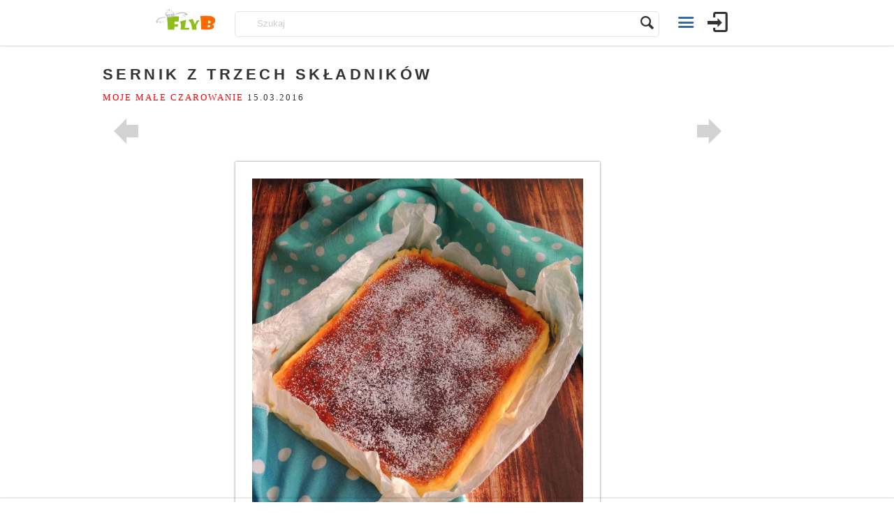

--- FILE ---
content_type: text/html; charset=UTF-8
request_url: https://kulinarnyswiat.pl/2016/03/15/sernik-z-trzech-skladnikow/
body_size: 17242
content:

<!doctype html>
<html lang="pl-PL" prefix="og: http://ogp.me/ns# fb: http://ogp.me/ns/fb#">
<head>
<meta name="robots" content="index follow" /> 
<meta charset="UTF-8">
<title>Sernik z trzech składników |  Kulinarny Świat</title>

<meta name="test-viewport" content="width=device-width, initial-scale=1, maximum-scale=1.0, user-scalable=no">
<meta name="viewport" content="width=device-width, initial-scale=1">

<!-- <script async src="/wp-includes/js/jquery/jquery.js?ver=1.12.4"></script> -->



<link rel="icon" type="image/png" href="https://kulinaria.flyb.pl/wp-content/uploads/2017/01/fav.png">
<script>
(function(){/*

 Copyright The Closure Library Authors.
 SPDX-License-Identifier: Apache-2.0
*/
'use strict';var g=function(a){var b=0;return function(){return b<a.length?{done:!1,value:a[b++]}:{done:!0}}},l=this||self,m=/^[\w+/_-]+[=]{0,2}$/,p=null,q=function(){},r=function(a){var b=typeof a;if("object"==b)if(a){if(a instanceof Array)return"array";if(a instanceof Object)return b;var c=Object.prototype.toString.call(a);if("[object Window]"==c)return"object";if("[object Array]"==c||"number"==typeof a.length&&"undefined"!=typeof a.splice&&"undefined"!=typeof a.propertyIsEnumerable&&!a.propertyIsEnumerable("splice"))return"array";
if("[object Function]"==c||"undefined"!=typeof a.call&&"undefined"!=typeof a.propertyIsEnumerable&&!a.propertyIsEnumerable("call"))return"function"}else return"null";else if("function"==b&&"undefined"==typeof a.call)return"object";return b},u=function(a,b){function c(){}c.prototype=b.prototype;a.prototype=new c;a.prototype.constructor=a};var v=function(a,b){Object.defineProperty(l,a,{configurable:!1,get:function(){return b},set:q})};var y=function(a,b){this.b=a===w&&b||"";this.a=x},x={},w={};var aa=function(a,b){a.src=b instanceof y&&b.constructor===y&&b.a===x?b.b:"type_error:TrustedResourceUrl";if(null===p)b:{b=l.document;if((b=b.querySelector&&b.querySelector("script[nonce]"))&&(b=b.nonce||b.getAttribute("nonce"))&&m.test(b)){p=b;break b}p=""}b=p;b&&a.setAttribute("nonce",b)};var z=function(){return Math.floor(2147483648*Math.random()).toString(36)+Math.abs(Math.floor(2147483648*Math.random())^+new Date).toString(36)};var A=function(a,b){b=String(b);"application/xhtml+xml"===a.contentType&&(b=b.toLowerCase());return a.createElement(b)},B=function(a){this.a=a||l.document||document};B.prototype.appendChild=function(a,b){a.appendChild(b)};var C=function(a,b,c,d,e,f){try{var k=a.a,h=A(a.a,"SCRIPT");h.async=!0;aa(h,b);k.head.appendChild(h);h.addEventListener("load",function(){e();d&&k.head.removeChild(h)});h.addEventListener("error",function(){0<c?C(a,b,c-1,d,e,f):(d&&k.head.removeChild(h),f())})}catch(n){f()}};var ba=l.atob("aHR0cHM6Ly93d3cuZ3N0YXRpYy5jb20vaW1hZ2VzL2ljb25zL21hdGVyaWFsL3N5c3RlbS8xeC93YXJuaW5nX2FtYmVyXzI0ZHAucG5n"),ca=l.atob("WW91IGFyZSBzZWVpbmcgdGhpcyBtZXNzYWdlIGJlY2F1c2UgYWQgb3Igc2NyaXB0IGJsb2NraW5nIHNvZnR3YXJlIGlzIGludGVyZmVyaW5nIHdpdGggdGhpcyBwYWdlLg=="),da=l.atob("RGlzYWJsZSBhbnkgYWQgb3Igc2NyaXB0IGJsb2NraW5nIHNvZnR3YXJlLCB0aGVuIHJlbG9hZCB0aGlzIHBhZ2Uu"),ea=function(a,b,c){this.b=a;this.f=new B(this.b);this.a=null;this.c=[];this.g=!1;this.i=b;this.h=c},F=function(a){if(a.b.body&&!a.g){var b=
function(){D(a);l.setTimeout(function(){return E(a,3)},50)};C(a.f,a.i,2,!0,function(){l[a.h]||b()},b);a.g=!0}},D=function(a){for(var b=G(1,5),c=0;c<b;c++){var d=H(a);a.b.body.appendChild(d);a.c.push(d)}b=H(a);b.style.bottom="0";b.style.left="0";b.style.position="fixed";b.style.width=G(100,110).toString()+"%";b.style.zIndex=G(2147483544,2147483644).toString();b.style["background-color"]=I(249,259,242,252,219,229);b.style["box-shadow"]="0 0 12px #888";b.style.color=I(0,10,0,10,0,10);b.style.display=
"flex";b.style["justify-content"]="center";b.style["font-family"]="Roboto, Arial";c=H(a);c.style.width=G(80,85).toString()+"%";c.style.maxWidth=G(750,775).toString()+"px";c.style.margin="24px";c.style.display="flex";c.style["align-items"]="flex-start";c.style["justify-content"]="center";d=A(a.f.a,"IMG");d.className=z();d.src=ba;d.style.height="24px";d.style.width="24px";d.style["padding-right"]="16px";var e=H(a),f=H(a);f.style["font-weight"]="bold";f.textContent=ca;var k=H(a);k.textContent=da;J(a,
e,f);J(a,e,k);J(a,c,d);J(a,c,e);J(a,b,c);a.a=b;a.b.body.appendChild(a.a);b=G(1,5);for(c=0;c<b;c++)d=H(a),a.b.body.appendChild(d),a.c.push(d)},J=function(a,b,c){for(var d=G(1,5),e=0;e<d;e++){var f=H(a);b.appendChild(f)}b.appendChild(c);c=G(1,5);for(d=0;d<c;d++)e=H(a),b.appendChild(e)},G=function(a,b){return Math.floor(a+Math.random()*(b-a))},I=function(a,b,c,d,e,f){return"rgb("+G(Math.max(a,0),Math.min(b,255)).toString()+","+G(Math.max(c,0),Math.min(d,255)).toString()+","+G(Math.max(e,0),Math.min(f,
255)).toString()+")"},H=function(a){a=A(a.f.a,"DIV");a.className=z();return a},E=function(a,b){0>=b||null!=a.a&&0!=a.a.offsetHeight&&0!=a.a.offsetWidth||(fa(a),D(a),l.setTimeout(function(){return E(a,b-1)},50))},fa=function(a){var b=a.c;var c="undefined"!=typeof Symbol&&Symbol.iterator&&b[Symbol.iterator];b=c?c.call(b):{next:g(b)};for(c=b.next();!c.done;c=b.next())(c=c.value)&&c.parentNode&&c.parentNode.removeChild(c);a.c=[];(b=a.a)&&b.parentNode&&b.parentNode.removeChild(b);a.a=null};var ia=function(a,b,c,d,e){var f=ha(c),k=function(n){n.appendChild(f);l.setTimeout(function(){f?(0!==f.offsetHeight&&0!==f.offsetWidth?b():a(),f.parentNode&&f.parentNode.removeChild(f)):a()},d)},h=function(n){document.body?k(document.body):0<n?l.setTimeout(function(){h(n-1)},e):b()};h(3)},ha=function(a){var b=document.createElement("div");b.className=a;b.style.width="1px";b.style.height="1px";b.style.position="absolute";b.style.left="-10000px";b.style.top="-10000px";b.style.zIndex="-10000";return b};var K={},L=null;var M=function(){},N="function"==typeof Uint8Array,O=function(a,b){a.b=null;b||(b=[]);a.j=void 0;a.f=-1;a.a=b;a:{if(b=a.a.length){--b;var c=a.a[b];if(!(null===c||"object"!=typeof c||Array.isArray(c)||N&&c instanceof Uint8Array)){a.g=b-a.f;a.c=c;break a}}a.g=Number.MAX_VALUE}a.i={}},P=[],Q=function(a,b){if(b<a.g){b+=a.f;var c=a.a[b];return c===P?a.a[b]=[]:c}if(a.c)return c=a.c[b],c===P?a.c[b]=[]:c},R=function(a,b,c){a.b||(a.b={});if(!a.b[c]){var d=Q(a,c);d&&(a.b[c]=new b(d))}return a.b[c]};
M.prototype.h=N?function(){var a=Uint8Array.prototype.toJSON;Uint8Array.prototype.toJSON=function(){var b;void 0===b&&(b=0);if(!L){L={};for(var c="ABCDEFGHIJKLMNOPQRSTUVWXYZabcdefghijklmnopqrstuvwxyz0123456789".split(""),d=["+/=","+/","-_=","-_.","-_"],e=0;5>e;e++){var f=c.concat(d[e].split(""));K[e]=f;for(var k=0;k<f.length;k++){var h=f[k];void 0===L[h]&&(L[h]=k)}}}b=K[b];c=[];for(d=0;d<this.length;d+=3){var n=this[d],t=(e=d+1<this.length)?this[d+1]:0;h=(f=d+2<this.length)?this[d+2]:0;k=n>>2;n=(n&
3)<<4|t>>4;t=(t&15)<<2|h>>6;h&=63;f||(h=64,e||(t=64));c.push(b[k],b[n],b[t]||"",b[h]||"")}return c.join("")};try{return JSON.stringify(this.a&&this.a,S)}finally{Uint8Array.prototype.toJSON=a}}:function(){return JSON.stringify(this.a&&this.a,S)};var S=function(a,b){return"number"!==typeof b||!isNaN(b)&&Infinity!==b&&-Infinity!==b?b:String(b)};M.prototype.toString=function(){return this.a.toString()};var T=function(a){O(this,a)};u(T,M);var U=function(a){O(this,a)};u(U,M);var ja=function(a,b){this.c=new B(a);var c=R(b,T,5);c=new y(w,Q(c,4)||"");this.b=new ea(a,c,Q(b,4));this.a=b},ka=function(a,b,c,d){b=new T(b?JSON.parse(b):null);b=new y(w,Q(b,4)||"");C(a.c,b,3,!1,c,function(){ia(function(){F(a.b);d(!1)},function(){d(!0)},Q(a.a,2),Q(a.a,3),Q(a.a,1))})};var la=function(a,b){V(a,"internal_api_load_with_sb",function(c,d,e){ka(b,c,d,e)});V(a,"internal_api_sb",function(){F(b.b)})},V=function(a,b,c){a=l.btoa(a+b);v(a,c)},W=function(a,b,c){for(var d=[],e=2;e<arguments.length;++e)d[e-2]=arguments[e];e=l.btoa(a+b);e=l[e];if("function"==r(e))e.apply(null,d);else throw Error("API not exported.");};var X=function(a){O(this,a)};u(X,M);var Y=function(a){this.h=window;this.a=a;this.b=Q(this.a,1);this.f=R(this.a,T,2);this.g=R(this.a,U,3);this.c=!1};Y.prototype.start=function(){ma();var a=new ja(this.h.document,this.g);la(this.b,a);na(this)};
var ma=function(){var a=function(){if(!l.frames.googlefcPresent)if(document.body){var b=document.createElement("iframe");b.style.display="none";b.style.width="0px";b.style.height="0px";b.style.border="none";b.style.zIndex="-1000";b.style.left="-1000px";b.style.top="-1000px";b.name="googlefcPresent";document.body.appendChild(b)}else l.setTimeout(a,5)};a()},na=function(a){var b=Date.now();W(a.b,"internal_api_load_with_sb",a.f.h(),function(){var c;var d=a.b,e=l[l.btoa(d+"loader_js")];if(e){e=l.atob(e);
e=parseInt(e,10);d=l.btoa(d+"loader_js").split(".");var f=l;d[0]in f||"undefined"==typeof f.execScript||f.execScript("var "+d[0]);for(;d.length&&(c=d.shift());)d.length?f[c]&&f[c]!==Object.prototype[c]?f=f[c]:f=f[c]={}:f[c]=null;c=Math.abs(b-e);c=1728E5>c?0:c}else c=-1;0!=c&&(W(a.b,"internal_api_sb"),Z(a,Q(a.a,6)))},function(c){Z(a,c?Q(a.a,4):Q(a.a,5))})},Z=function(a,b){a.c||(a.c=!0,a=new l.XMLHttpRequest,a.open("GET",b,!0),a.send())};(function(a,b){l[a]=function(c){for(var d=[],e=0;e<arguments.length;++e)d[e-0]=arguments[e];l[a]=q;b.apply(null,d)}})("__d3lUW8vwsKlB__",function(a){"function"==typeof window.atob&&(a=window.atob(a),a=new X(a?JSON.parse(a):null),(new Y(a)).start())});}).call(this);

window.__d3lUW8vwsKlB__("[base64]/[base64]/c2JmXHUwMDNkMiJdCg==");
</script>
<script async data-ad-client="ca-pub-2466938050672190" src="//pagead2.googlesyndication.com/pagead/js/adsbygoogle.js"></script>
<!-- Global Site Tag (gtag.js) - Google Analytics -->
<script async src="https://www.googletagmanager.com/gtag/js?id=G-CR385CJVG5"></script>
<script>
  window.dataLayer = window.dataLayer || [];
  function gtag(){dataLayer.push(arguments);}
  gtag('js', new Date());

  gtag('config', 'G-CR385CJVG5', { cookie_flags: 'SameSite=None;Secure' });
</script>

<script type="text/javascript">
(function()
{

function ads()
{
	let width  = window.innerWidth || document.documentElement.clientWidth || document.body.clientWidth;
	let height = window.innerHeight|| document.documentElement.clientHeight || document.body.clientHeight;

	height = 280;
	let div = document.createElement('div');
	div.className = "adsoffscreen";
	div.style.width = width + "px";
	//div.style.height = height + "px";
 	div.innerHTML = '<ins class="adsbygoogle" style="display:block" data-ad-client="ca-pub-2466938050672190" data-ad-slot="7395490007" data-ad-format="auto" data-full-width-responsive="true" data-ad-channel="1521821576"></ins>';

	let s = document.createElement('script');
	s.text = '<' + 'script>(adsbygoogle = window.adsbygoogle || []).push({});<' + '/script>';
	//div.appendChild(s);


	const config = { attributes: true, childList: false, subtree: false };

// Callback function to execute when mutations are observed
const callback = function(mutationsList, observer) {
    // Use traditional 'for loops' for IE 11
    for(const mutation of mutationsList) {
        if (mutation.type === 'childList') {
            //console.log('A child node has been added or removed.');
        }
        else if (mutation.type === 'attributes') 
		{
            //console.log('The ' + mutation.attributeName + ' attribute was modified.');

			if (mutation.attributeName === "data-ad-status")
			{

				if (mutation.target.dataset.adStatus === "filled")
				{
					//console.log(mutation, 'filled');

					mutation.target.parentNode.className = '';
				}
			}
        }
    }
};

// Create an observer instance linked to the callback function
const observer = new MutationObserver(callback);

// Start observing the target node for configured mutations
let insNode = div.querySelector('ins');
observer.observe(insNode, config);

// Later, you can stop observing
//observer.disconnect();

const container=document.querySelector('#adoffscreen');
container.appendChild(div);
(adsbygoogle = window.adsbygoogle || []).push({});

}
window.addEventListener('DOMContentLoaded', ads);
})();

</script>
	<script type="text/javascript">function theChampLoadEvent(e){var t=window.onload;if(typeof window.onload!="function"){window.onload=e}else{window.onload=function(){t();e()}}}</script>
		<script type="text/javascript">var theChampDefaultLang = 'pl_PL', theChampCloseIconPath = 'https://kulinarnyswiat.pl/wp-content/plugins/super-socializer/images/close.png';</script>
		<script> var theChampSiteUrl = 'https://kulinarnyswiat.pl', theChampVerified = 0, theChampEmailPopup = 0; </script>
			<script> var theChampLoadingImgPath = 'https://kulinarnyswiat.pl/wp-content/plugins/super-socializer/images/ajax_loader.gif'; var theChampAjaxUrl = 'https://kulinarnyswiat.pl/wp-admin/admin-ajax.php'; var theChampRedirectionUrl = 'https://kulinarnyswiat.pl/2016/03/15/sernik-z-trzech-skladnikow/'; var theChampRegRedirectionUrl = 'https://kulinarnyswiat.pl/2016/03/15/sernik-z-trzech-skladnikow/'; </script>
				<script> var theChampFBKey = '1688686068265724', theChampSameTabLogin = '0', theChampVerified = 0; var theChampAjaxUrl = 'https://kulinarnyswiat.pl/wp-admin/admin-ajax.php'; var theChampPopupTitle = ''; var theChampEmailPopup = 0; var theChampEmailAjaxUrl = 'https://kulinarnyswiat.pl/wp-admin/admin-ajax.php'; var theChampEmailPopupTitle = ''; var theChampEmailPopupErrorMsg = ''; var theChampEmailPopupUniqueId = ''; var theChampEmailPopupVerifyMessage = ''; var theChampSteamAuthUrl = ""; var theChampTwitterRedirect = 'https%3A%2F%2Fkulinarnyswiat.pl%2F2016%2F03%2F15%2Fsernik-z-trzech-skladnikow%2F';  var heateorMSEnabled = 0; var theChampTwitterAuthUrl = theChampSiteUrl + "?SuperSocializerAuth=Twitter&super_socializer_redirect_to=" + theChampTwitterRedirect; var theChampFacebookAuthUrl = theChampSiteUrl + "?SuperSocializerAuth=Facebook&super_socializer_redirect_to=" + theChampTwitterRedirect; var theChampGoogleAuthUrl = theChampSiteUrl + "?SuperSocializerAuth=Google&super_socializer_redirect_to=" + theChampTwitterRedirect; var theChampVkontakteAuthUrl = theChampSiteUrl + "?SuperSocializerAuth=Vkontakte&super_socializer_redirect_to=" + theChampTwitterRedirect; var theChampLinkedinAuthUrl = theChampSiteUrl + "?SuperSocializerAuth=Linkedin&super_socializer_redirect_to=" + theChampTwitterRedirect;</script>
			<style type="text/css">.the_champ_horizontal_sharing .theChampSharing{
					color: #fff;
				border-width: 0px;
		border-style: solid;
		border-color: transparent;
	}
		.the_champ_horizontal_sharing .theChampTCBackground{
		color:#666;
	}
		.the_champ_horizontal_sharing .theChampSharing:hover{
				border-color: transparent;
	}
	.the_champ_vertical_sharing .theChampSharing{
					color: #fff;
				border-width: 0px;
		border-style: solid;
		border-color: transparent;
	}
		.the_champ_vertical_sharing .theChampTCBackground{
		color:#666;
	}
		.the_champ_vertical_sharing .theChampSharing:hover{
				border-color: transparent;
	}
				div.the_champ_horizontal_sharing .the_champ_square_count{display: block}
			.the_champ_horizontal_sharing .the_champ_square_count{
			display:block;
			text-indent:0!important;
			visibility:hidden;
			background-color:#58B8F8!important;
			width:auto;
			height:auto;
			text-align:center;
			min-width:8px!important;
			padding:1px 4px!important;
			color:#fff!important;
			font-family:'Open Sans',arial,sans-serif!important;
			font-size:10px!important;
			font-weight:600!important;
			-webkit-border-radius:15px!important;
			border-radius:15px!important;
			-webkit-box-shadow:0 2px 2px rgba(0,0,0,.4);
			box-shadow:0 2px 2px rgba(0,0,0,.4);
			text-shadow:0 -1px 0 rgba(0,0,0,.2);
			line-height:14px!important;
			border:2px solid #fff!important;
			z-index:1;
			margin:2px auto!important;
			box-sizing:content-box!important
		}</style>
	<link rel='dns-prefetch' href='//s.w.org' />
<link rel="alternate" type="application/rss+xml" title="Kulinarny Świat &raquo; Kanał z wpisami" href="https://kulinarnyswiat.pl/feed/" />
<link rel="alternate" type="application/rss+xml" title="Kulinarny Świat &raquo; Kanał z komentarzami" href="https://kulinarnyswiat.pl/comments/feed/" />
<link rel="alternate" type="application/rss+xml" title="Kulinarny Świat &raquo; Sernik z trzech składników Kanał z komentarzami" href="https://kulinarnyswiat.pl/2016/03/15/sernik-z-trzech-skladnikow/feed/" />
		<script type="text/javascript">
			window._wpemojiSettings = {"baseUrl":"https:\/\/s.w.org\/images\/core\/emoji\/12.0.0-1\/72x72\/","ext":".png","svgUrl":"https:\/\/s.w.org\/images\/core\/emoji\/12.0.0-1\/svg\/","svgExt":".svg","source":{"concatemoji":"https:\/\/kulinarnyswiat.pl\/wp-includes\/js\/wp-emoji-release.min.js?ver=5.4.1"}};
			/*! This file is auto-generated */
			!function(e,a,t){var r,n,o,i,p=a.createElement("canvas"),s=p.getContext&&p.getContext("2d");function c(e,t){var a=String.fromCharCode;s.clearRect(0,0,p.width,p.height),s.fillText(a.apply(this,e),0,0);var r=p.toDataURL();return s.clearRect(0,0,p.width,p.height),s.fillText(a.apply(this,t),0,0),r===p.toDataURL()}function l(e){if(!s||!s.fillText)return!1;switch(s.textBaseline="top",s.font="600 32px Arial",e){case"flag":return!c([127987,65039,8205,9895,65039],[127987,65039,8203,9895,65039])&&(!c([55356,56826,55356,56819],[55356,56826,8203,55356,56819])&&!c([55356,57332,56128,56423,56128,56418,56128,56421,56128,56430,56128,56423,56128,56447],[55356,57332,8203,56128,56423,8203,56128,56418,8203,56128,56421,8203,56128,56430,8203,56128,56423,8203,56128,56447]));case"emoji":return!c([55357,56424,55356,57342,8205,55358,56605,8205,55357,56424,55356,57340],[55357,56424,55356,57342,8203,55358,56605,8203,55357,56424,55356,57340])}return!1}function d(e){var t=a.createElement("script");t.src=e,t.defer=t.type="text/javascript",a.getElementsByTagName("head")[0].appendChild(t)}for(i=Array("flag","emoji"),t.supports={everything:!0,everythingExceptFlag:!0},o=0;o<i.length;o++)t.supports[i[o]]=l(i[o]),t.supports.everything=t.supports.everything&&t.supports[i[o]],"flag"!==i[o]&&(t.supports.everythingExceptFlag=t.supports.everythingExceptFlag&&t.supports[i[o]]);t.supports.everythingExceptFlag=t.supports.everythingExceptFlag&&!t.supports.flag,t.DOMReady=!1,t.readyCallback=function(){t.DOMReady=!0},t.supports.everything||(n=function(){t.readyCallback()},a.addEventListener?(a.addEventListener("DOMContentLoaded",n,!1),e.addEventListener("load",n,!1)):(e.attachEvent("onload",n),a.attachEvent("onreadystatechange",function(){"complete"===a.readyState&&t.readyCallback()})),(r=t.source||{}).concatemoji?d(r.concatemoji):r.wpemoji&&r.twemoji&&(d(r.twemoji),d(r.wpemoji)))}(window,document,window._wpemojiSettings);
		</script>
		<style type="text/css">
img.wp-smiley,
img.emoji {
	display: inline !important;
	border: none !important;
	box-shadow: none !important;
	height: 1em !important;
	width: 1em !important;
	margin: 0 .07em !important;
	vertical-align: -0.1em !important;
	background: none !important;
	padding: 0 !important;
}
</style>
	<link rel='stylesheet' id='wp-block-library-css'  href='https://kulinarnyswiat.pl/wp-includes/css/dist/block-library/style.min.css?ver=5.4.1' type='text/css' media='all' />



<link rel='stylesheet' id='pinthis-style-css'  href='https://kulinarnyswiat.pl/wp-content/themes/pinthis_1.3.2/style.css?ver=1.3.2' type='text/css' media='all' />
<link rel='stylesheet' id='pinthis-style-fresh-css'  href='https://kulinarnyswiat.pl/wp-content/themes/pinthis_1.3.2/skins/fresh/style-fresh.css?ver=1.3.2' type='text/css' media='all' />



<script type='text/javascript' src='https://kulinarnyswiat.pl/wp-includes/js/jquery/jquery.js?ver=1.12.4-wp'></script>
<script type='text/javascript' src='https://kulinarnyswiat.pl/wp-includes/js/jquery/jquery-migrate.min.js?ver=1.4.1'></script>
<script type='text/javascript'>
/* <![CDATA[ */
var BP_Confirm = {"are_you_sure":"Jeste\u015b pewny?"};
/* ]]> */
</script>





<script type='text/javascript'>
/* <![CDATA[ */
var BP_DTheme = {"accepted":"Zaakceptowano","close":"Zamknij","comments":"Komentarze","leave_group_confirm":"Czy jeste\u015b pewien, \u017ce chcesz opu\u015bci\u0107 t\u0119 grup\u0119?","mark_as_fav":"Ulubiony","my_favs":"Moje ulubione","rejected":"Odrzucone","remove_fav":"\ufeffUsu\u0144 ulubione","show_all":"Poka\u017c wszystkie","show_all_comments":"Poka\u017c wszystkie komentarze w tym w\u0105tku","show_x_comments":"Poka\u017c wszystkie komentarze (%d)","unsaved_changes":"W Twoim profilu s\u0105 niezapisane zmiany. Je\u015bli opu\u015bcisz t\u0119 stron\u0119 zostan\u0105 utracone.","view":"Zobacz","store_filter_settings":""};
/* ]]> */
</script>


<script type='text/javascript' src='https://kulinarnyswiat.pl/wp-content/plugins/daros//js/funding-choice-main.js?ver=5.4.1'></script>
<link rel='https://api.w.org/' href='https://kulinarnyswiat.pl/wp-json/' />
<link rel="EditURI" type="application/rsd+xml" title="RSD" href="https://kulinarnyswiat.pl/xmlrpc.php?rsd" />
<link rel="wlwmanifest" type="application/wlwmanifest+xml" href="https://kulinarnyswiat.pl/wp-includes/wlwmanifest.xml" /> 
<link rel='prev' title='Jajka marmurkowe' href='https://kulinarnyswiat.pl/2016/03/15/jajka-marmurkowe/' />
<link rel='next' title='Pyszysta babka pomarańczowa' href='https://kulinarnyswiat.pl/2016/03/15/pyszysta-babka-pomaranczowa/' />
<meta name="generator" content="WordPress 5.4.1" />
<link rel="canonical" href="https://kulinarnyswiat.pl/2016/03/15/sernik-z-trzech-skladnikow/" />
<link rel='shortlink' href='https://kulinarnyswiat.pl/?p=110865' />
<link rel="alternate" type="application/json+oembed" href="https://kulinarnyswiat.pl/wp-json/oembed/1.0/embed?url=https%3A%2F%2Fkulinarnyswiat.pl%2F2016%2F03%2F15%2Fsernik-z-trzech-skladnikow%2F" />
<link rel="alternate" type="text/xml+oembed" href="https://kulinarnyswiat.pl/wp-json/oembed/1.0/embed?url=https%3A%2F%2Fkulinarnyswiat.pl%2F2016%2F03%2F15%2Fsernik-z-trzech-skladnikow%2F&#038;format=xml" />

	<script type="text/javascript">var ajaxurl = 'https://kulinarnyswiat.pl/wp-admin/admin-ajax.php';</script>

<meta name="generator" content="Custom Login v3.2.9" />

    <style>
        .sa-notification {
            height: 20px !important;
            width: 100% !important;

            padding-bottom: 8px;
            padding-left: 10px;
            text-shadow: none;
            min-width: 280px;
        }

        .sa-notification a {
            display: inline !important;
            height: 15px !important;
            min-width: 0 !important;
            padding: 0 !important;
        }
    </style><script>
        function deleteArticlesNotification(action_id, item_id, adminUrl){
            jQuery("#"+action_id).children(".social-delete").html("");
            jQuery("#"+action_id ).children(".social-loader").show();

            jQuery.ajax({
                type: "post",
                url: adminUrl,
                data: { action: "deleteArticlesNotification", action_id:action_id, item_id:item_id },
                success:
                function(data) {
                    jQuery("#"+action_id).parent().hide();
                    jQuery("#ab-pending-notifications").html(jQuery("#ab-pending-notifications").html() - 1);
                }
             });
        }
    </script><style type="text/css" id="custom-background-css">
body.custom-background { background-image: url("https://kulinaria.flyb.pl/wp-content/uploads/2014/12/subtle-pattern-2.jpg"); background-position: left top; background-size: auto; background-repeat: repeat; background-attachment: scroll; }
</style>
	
<!-- START - Open Graph and Twitter Card Tags 3.0.0 -->
 <!-- Facebook Open Graph -->
  <meta property="og:locale" content="pl_PL"/>
  <meta property="og:site_name" content="Kulinarny Świat"/>
  <meta property="og:title" content="Sernik z trzech składników"/>
  <meta property="og:url" content="https://kulinarnyswiat.pl/2016/03/15/sernik-z-trzech-skladnikow/"/>
  <meta property="og:type" content="article"/>
  <meta property="og:description" content="Weszłam na You Tube i tam wyskoczył mi na stronie startowej  filmik jak zrobić sernik z 3 składników.
W składzie czekolada a tam gdzie ona jest to ja chętnie.
Sernik wyglądał bardzo smakowicie, robi się go błyskawicznie i szybko potem znika.
Konsystencję ma bardziej sufletu niż sernika ale mimo t"/>
  <meta property="og:image" content="https://kulinarnyswiat.pl/wp-content/uploads/2016/03/DSCN9793-1.jpg"/>
  <meta property="og:image:url" content="https://kulinarnyswiat.pl/wp-content/uploads/2016/03/DSCN9793-1.jpg"/>
  <meta property="og:image:secure_url" content="https://kulinarnyswiat.pl/wp-content/uploads/2016/03/DSCN9793-1.jpg"/>
  <meta property="og:image:width" content="640"/>
  <meta property="og:image:height" content="800"/>
  <meta property="article:published_time" content="2016-03-15T09:00:00+01:00"/>
  <meta property="article:modified_time" content="2021-01-14T19:10:15+01:00" />
  <meta property="og:updated_time" content="2021-01-14T19:10:15+01:00" />
  <meta property="article:section" content="Bez kategorii"/>
 <!-- Google+ / Schema.org -->
 <!-- Twitter Cards -->
  <meta name="twitter:title" content="Sernik z trzech składników"/>
  <meta name="twitter:url" content="https://kulinarnyswiat.pl/2016/03/15/sernik-z-trzech-skladnikow/"/>
  <meta name="twitter:description" content="Weszłam na You Tube i tam wyskoczył mi na stronie startowej  filmik jak zrobić sernik z 3 składników.
W składzie czekolada a tam gdzie ona jest to ja chętnie.
Sernik wyglądał bardzo smakowicie, robi się go błyskawicznie i szybko potem znika.
Konsystencję ma bardziej sufletu niż sernika ale mimo t"/>
  <meta name="twitter:image" content="https://kulinarnyswiat.pl/wp-content/uploads/2016/03/DSCN9793-1.jpg"/>
  <meta name="twitter:card" content="summary_large_image"/>
 <!-- SEO -->
 <!-- Misc. tags -->
 <!-- is_singular -->
<!-- END - Open Graph and Twitter Card Tags 3.0.0 -->
	
	
<script>window.ga=window.ga||function(){(ga.q=ga.q||[]).push(arguments)};ga.l=+new Date;</script>
<script>ga('create', 'UA-20385104-17', 'auto'); ga('send', 'pageview');</script>
<script>
	// polyfills
	if (!String.prototype.trim) { String.prototype.trim = function () { return this.replace(/^[\s\uFEFF\xA0]+|[\s\uFEFF\xA0]+$/g, '');};}
	// 
	function toggle(id, value) { var e = document.getElementById(id); var d = e.currentStyle ? e.currentStyle.display : getComputedStyle(e, null).display; d = (d == "none") ? value : "none"; e.style.display = d;	}
	function pool(callback, opt_timeout) { var called = false;  function fn() { if (!called) { called = true; callback(); } }; setTimeout(fn, opt_timeout || 1000); return fn; };
	function getCookies()
	{
	  var pairs = document.cookie.split(";");
	  var cookies = {};
	  var n = pairs.length;
	  while(n--)
	  {
	    var pair = pairs[n].trim().split("=");
	    cookies[pair[0]] = pair[1];
	  }
	  return cookies;
	}


	var analytics = { events : {}};

	function closest(n, nodeName) { while (n && n.nodeType === 1) { if (n.nodeName === nodeName) { return n; } n = n.parentNode; } }
	analytics.events.search = function (e)
	{	
		e.preventDefault();
		var form  = closest(e.target, "FORM");
		var query = form.elements['s'].value;
  		ga('send', 'event', 'Search', 'submit', query, 2, { hitCallback: pool(function() { form.submit(); }) });
	};
	analytics.events.readmore = function (e)
	{	
		e.preventDefault();
		var that  = closest(e.target, "A");
		if (that) { ga('send', 'event', 'ReadMore', 'click', that.href, 2, { hitCallback: pool(function() { document.location = that.href; }) }); }
	};
	analytics.events.homepage = function (e)
	{	
		e.preventDefault();
		var that  = closest(e.target, "A");
		if (that)
		{
  			ga('send', 'event', 'homepage', 'click', document.location.href, 2, { hitCallback: pool(function() { document.location = that.href; }) });
		}
	
	};
	analytics.events.singlepagination = function (e)
	{	
		e.preventDefault();
		var that  = closest(e.target, "A");
		if (that)
		{
  			ga('send', 'event', 'singlepagination', 'click', document.location.href, 2, { hitCallback: pool(function() { document.location = that.href; }) });
		}
	
	};


(function()
{
	

	
	function element(pn, n, a ,p, ect, ecf, e)
	{
		//p = p || {}; a = a || {}; ect = ect || {}; ecf = ecf || {}; e = e || {};
		var hop =  Object.prototype.hasOwnProperty;
		var node = document.createElement(n);
		for(var k in a) { if (hop.apply(a, [k])) { node.setAttribute(k, a[k]);}}
		for(var k in p) { if (hop.apply(p, [k])) { node[k] = p[k];}}
		if (pn) { pn.appendChild(node); }
		for(var k in ecf) { if (hop.apply(ecf, [k])) { node.addEventListener(k, ecf[k], false);}}
		for(var k in ect) { if (hop.apply(ect, [k])) { node.addEventListener(k, ect[k], true);}}
		for(var k in e)   { if (hop.apply(e, [k])) { node["on"+k] = e[k];}}

		return node;
	}
	function script(timeout, parentNode, a, p, ect, ecf,e)
	{
		console.log("script");
		function load() { element(parentNode, 'script', a, p, ect, ecf, e); }
		if (timeout > 0) { var id; id = setTimeout(function(){ load(); clearTimeout(id);}, timeout); }
		else { load(); }
	}
	function style(timeout, parentNode, a, p, ect, ecf,e)
	{
		function load() { element(parentNode, 'link', a, p, ect, ecf, e); }
		if (timeout > 0) { var id; id = setTimeout(function(){ load(); clearTimeout(id);}, timeout); }
		else { load(); }
	}
	var ff = function()
	{
		var element;
		element = document.getElementById('search'); if (element) element.addEventListener('submit', analytics.events.search);
		//element = document.getElementById('readmore'); if (element) element.addEventListener('click', analytics.events.readmore);
		element = document.getElementById('homepage'); if (element) element.addEventListener('click', analytics.events.homepage);

	};
	//window.addEventListener('load',ff);
	document.addEventListener('DOMContentLoaded', ff);

})();
	
	
</script>
<style type="text/css">
#login form {
    background-color: #ffffff;
    box-shadow: 0 0 2px rgba(0, 0, 0, 0.5);
}



</style>
<link rel='stylesheet' href='/css/flyb-embedded.css' />
</head>

<body class="bp-legacy post-template-default single single-post postid-110865 single-format-standard custom-background no-js" id="totop" >
<header class="header ">
	<div class="container clearfix">
		<div class="clearfix">
		<div class="left-part clearfix">
			<h2 class="logo">
				<a id="homepage" href="https://kulinarnyswiat.pl/" title="Kulinarny Świat" >
										<img src="https://kulinaria.flyb.pl/wp-content/uploads/2017/01/logo_kulinaria-opt.png" alt="Kulinarny Świat">
									</a>
			</h2>
			
		
	
		</div>
		<div class="middle-part">
			<div class="single-search" >
				<div class="b-search">
				<form action="https://kulinarnyswiat.pl/" method="get" style="display: block; position: relative;" name="search" id="search">
					<div class="padding"><input type="text" name="s" value="" placeholder="Szukaj"></div>
					<button type="submit" value="Search" class="single-search-button"><i class="icon-search"></i></button>
				</form>
				</div>

			</div>
		</div>
		<div class="right-part">
			
			<nav class="menu-categories dropel navy">
				<a href="#" onclick="return false;" title="Menu"><i class="icon-menu"></i></a>
				<div class="dropdown">
					<div class="dropdown-wrapper arrow-up-right">
						<ul class="categories-list">
							<div class="menu-header-container"><ul id="menu-header" class="menu"><li id="menu-item-1901" class="menu-item menu-item-type-post_type menu-item-object-page menu-item-1901"><a href="https://kulinarnyswiat.pl/o-nas/">O nas</a></li>
<li id="menu-item-1899" class="menu-item menu-item-type-post_type menu-item-object-page menu-item-1899"><a href="https://kulinarnyswiat.pl/kontakt/">Kontakt</a></li>
<li id="menu-item-5593" class="menu-item menu-item-type-post_type menu-item-object-page menu-item-5593"><a href="https://kulinarnyswiat.pl/pomoc/">Pomoc</a></li>
<li id="menu-item-1900" class="menu-item menu-item-type-post_type menu-item-object-page menu-item-1900"><a href="https://kulinarnyswiat.pl/regulamin/">Regulamin i polityka prywatności</a></li>
<li id="menu-item-331273" class="menu-item menu-item-type-post_type menu-item-object-page menu-item-331273"><a href="https://kulinarnyswiat.pl/dodaj-blog/">Dodaj blog</a></li>
<li id="menu-item-397960" class="href_javascript menu-item menu-item-type-custom menu-item-object-custom menu-item-397960"><a title="Odwołaj zgody RODO/GDPR" href="#">Odwołaj zgody RODO/GDPR</a></li>
</ul></div>						</ul>
					</div>
				</div>
			</nav>
			
										<div class="log-in">
					<a href="https://kulinarnyswiat.pl/wp-login.php?redirect_to=https%3A%2F%2Fkulinarnyswiat.pl%2F2016%2F03%2F15%2Fsernik-z-trzech-skladnikow%2F" title="Zaloguj się" >
						<i class="icon-login"></i>
					</a>
				</div>
					</div>

		</div>
	</div>
</header>

<section id="content">
	<div style="width:100%;"><div id="adoffscreen">
</div>
<!--
<ins class="adsbygoogle ad-responsive-td-tc"
     data-ad-client="ca-pub-2466938050672190"
     data-ad-slot="7395490007"
     data-ad-format="horizontal"
	 data-full-width-responsive="true"
     data-ad-channel="1521821576"></ins>
<script>(adsbygoogle = window.adsbygoogle || []).push({});</script>
-->
</div>
	<div class="container clearfix">
		<div class="postWrap">
			<div class="post-110865 post type-post status-publish format-standard has-post-thumbnail hentry category-bez-kategorii">
				<div class="contentbox">
															<header class="article-header">
						<h1 class="title-3 " style="padding:0;margin-top:1em;">
														<a href="https://kulinarnyswiat.pl/2016/03/15/sernik-z-trzech-skladnikow/">Sernik z trzech składników</a>
						</h1>
						<div class="clearfix">
							<div class="subtitle" style="float:left;">
								<span class="author"><a href="https://kulinarnyswiat.pl/members/doowa/profile/" title="Wpisy, których autorem jest Moje Małe Czarowanie" rel="author">Moje Małe Czarowanie</a></span> <span class="date" >15.03.2016</span>
							</div>
						</div>
							
				</header>
				<div class="single-navigation lightgrey">
						<ul class="clearfix">
							<li style="display: inline-block; float:left;">
																	<a style="font-size: 3em;" href="https://kulinarnyswiat.pl/2016/03/15/pyszysta-babka-pomaranczowa/"><i class="icon-left-bold"></i></a>
															</li>
							<li style="display: inline-block; float:right;">
																	<a style="font-size: 3em;" href="https://kulinarnyswiat.pl/2016/03/15/jajka-marmurkowe/"><i class="icon-right-bold"></i></a>
															</li>
						</ul>
					</div>
			<div class="single-contents clearfix"> 
				<div class="single-content-left">
										<div class="single-media">
																		<p class="featured-image">
																								<img src="https://kulinarnyswiat.pl/wp-content/uploads/bfi_thumb/DSCN9793-1-3chjsep36wv022zk7inmkg.jpg" alt="Sernik z trzech składników" >
															</p>
																										<div class="metabar data clearfix">
						

					</div>
					<ul class="single-share-links clearfix" >
												<li class="f-left"><i title="views" class="icon-eye lightgrey"><span class="grey">8945<span></i></li>
												<li class="f-left"><a href="#comments"><i title="comments" class="icon-comment lightgrey"><span class="grey">0</span></i></a></li>
						 
						<li class="f-left"><i title=""></i></li>
											<li class="f-right"><a href="#single-share" onclick="toggle('single-share-dropdown', 'block');return false;" title="share"><i class="icon-share navy"></i></a></li>
						</ul>
				</div> <!-- end of single-media -->

					<div class="single-share">					
						<article class="single-share-dropdown" id="single-share-dropdown">
							<h1>Podziel się</h1>
							<ul class="clearfix" >
							<li><a href="https://www.facebook.com/sharer/sharer.php?u=https://kulinarnyswiat.pl/2016/03/15/sernik-z-trzech-skladnikow/" class="border-color-3" title="Podziel się na Facebook'u" target="_blank">
								<i class="icon-facebook"></i>
							</a></li>
							<li>
								<a href="https://plus.google.com/share?url=https://kulinarnyswiat.pl/2016/03/15/sernik-z-trzech-skladnikow/" class="border-color-1" title="Podziel się na  Google+" target="_blank">
									<i class="icon-gplus"></i>
								</a>
							</li>
							<li><a href="https://twitter.com/share?url=https://kulinarnyswiat.pl/2016/03/15/sernik-z-trzech-skladnikow/" class="border-color-4" title="Podziel się na Twitterze" target="_blank">
								<i class="icon-twitter"></i>
							</a>
							</li>
						</ul>
						</article>
					</div>
										
			</div>	<!-- end of single-content-left -->
			<div class="single-content-right">
				<div>
					<!-- Kulinaria Recipe Post TD MC Responsive -->
<ins class="adsbygoogle ad-responsive-td-mc"
     style="display:block"
     data-ad-client="ca-pub-2466938050672190"
     data-ad-slot="1959001480"
     data-ad-format="auto"
     data-ad-channel="1521821576"></ins>
<script>
(adsbygoogle = window.adsbygoogle || []).push({});
</script>
				</div>
			</div> <!-- end of single-content-right -->
		</div>  <!-- end of single-contents -->
		<div class="single-content">
										<div class="textbox clearfix">

						<p>Weszłam na You Tube i tam wyskoczył mi na stronie startowej  filmik jak zrobić sernik z 3 składników.<br />
W składzie czekolada a tam gdzie ona jest to ja chętnie.<br />
Sernik wyglądał bardzo smakowicie, robi się go błyskawicznie i szybko potem znika.<br />
Konsystencję ma bardziej sufletu niż sernika ale mimo tego że po </p>
<a id="readmore" href="http://feedproxy.google.com/~r/MojeMaeCzarowanie/~3/c_WkJr376sk/sernik-z-trzech-skadnikow.html" target="_blank" >Czytaj Dalej</a>					</div>
																		</div>				
			<div><!-- <ins class="adsbygoogle ad-responsive-td-bc"
     style="display:block"
     data-ad-client="ca-pub-2466938050672190"
     data-ad-slot="8005535089"
     data-ad-format="auto"
     data-ad-channel="1521821576"></ins>
<script>(adsbygoogle = window.adsbygoogle || []).push({});</script>
-->
<ins class="adsbygoogle"
     style="display:block; text-align:center;"
     data-ad-layout="in-article"
     data-ad-format="fluid"
     data-ad-client="ca-pub-2466938050672190"
     data-ad-slot="7718746023"
	 data-ad-channel="1521821576"></ins>
<script>
     (adsbygoogle = window.adsbygoogle || []).push({});
</script>
</div>
			<div class="single-comments" id="comments">
<div class="metabar clearfix">
	<h4 class="title-5">Komentarze</h4>
</div>

			
	<!-- <div class="comment-respond-wrapper "> -->
			<div id="respond" class="comment-respond">
		<h3 id="reply-title" class="comment-reply-title"> <small><a rel="nofollow" id="cancel-comment-reply-link" href="/2016/03/15/sernik-z-trzech-skladnikow/#respond" style="display:none;">Kliknij tutaj, aby anulować odpowiadanie.</a></small></h3><p class="must-log-in">Musisz się <a href="https://kulinarnyswiat.pl/wp-login.php?redirect_to=https%3A%2F%2Fkulinarnyswiat.pl%2F2016%2F03%2F15%2Fsernik-z-trzech-skladnikow%2F">zalogować</a>, aby móc dodać komentarz.</p>	</div><!-- #respond -->
		<!-- </div> -->
	
</div>
		</div><!-- end of contentbox -->
	</div>
	<div style="width:100%;height:auto;" ><ins class="adsbygoogle ad-autorelaxed"
     data-ad-client="ca-pub-2466938050672190"
     data-ad-slot="4332215080"
     data-ad-format="autorelaxed"
	 data-ad-channel="1521821576"></ins>
<script>(adsbygoogle = window.adsbygoogle || []).push({})</script>
</div>
	</div>
		<aside class="sidebar">
					</aside>


	</div>
	</div>
</section>

<input type="checkbox" id="toggle-footer" class="hide">
<footer>
</footer>


<style type="text/css">
.ig_hide .wpcf7-response-output,
.ig_form_container .screen-reader-response{
	display: none !important;
}
.ig_show .ig_form_container.layout_bottom .wpcf7-response-output,
.ig_show .ig_form_container.layout_right .wpcf7-response-output,
.ig_show .ig_form_container.layout_left .wpcf7-response-output{
	background-color: #FFF;
	color: #444;
	position: absolute;
}
.ig_sidebar .ig_form_bottom.ig_show .ig_form_container.layout_bottom .wpcf7-response-output{
	bottom: 0;
}
.ig_overlay.ig_form_bottom.ig_show .ig_form_container.layout_bottom .wpcf7-response-output,
.ig_action_bar.ig_bottom.ig_show .ig_form_container.layout_right .wpcf7-response-output,
.ig_action_bar.ig_bottom.ig_show .ig_form_container.layout_left .wpcf7-response-output{
	bottom: 100%;
}
</style>

<script type="text/javascript">
jQuery(function() {
  	jQuery( window ).on( "init.icegram", function(e, ig) {
	  	// Find and init all CF7 forms within Icegram messages/divs and init them
  		if(typeof ig !== 'undefined' && typeof ig.messages !== 'undefined' ){
		  	jQuery.each(ig.messages, function(i, msg){
		  		jQuery(msg.el).find('form input[name=_wpcf7]').each(function(){
			  		var form = jQuery(this).closest('form');
			  		if(form && !form.hasClass('ig_form_init_done')){
			  			if(form.closest('.ig_form_container').length > 0){
				  			if(form.parent().find('.screen-reader-response').length == 0){
				  				form.before('<div class="screen-reader-response"></div>')
				  			}
				  			if(form.find('wpcf7-response-output').length == 0){
				  				form.append('<div class="wpcf7-response-output wpcf7-display-none"></div>')
				  			}
					  		form.closest('.ig_form_container').attr('id', form.find('input[name=_wpcf7_unit_tag]').val()); //_wpcf7_unit_tag
			  			}
			  			if(typeof _wpcf7 !== 'undefined'){
							form.wpcf7InitForm();
			  			}else{
				  	        form.submit( function( event ) {
								if ( typeof window.FormData !== 'function' ) {
									return;
								}
								wpcf7.submit( form );
								event.preventDefault();
							} );
			  			}
			  			form.addClass('ig_form_init_done');
			  		}
		  		});

		  	});
	  	}

  	}); // init.icegram
	
	// Dismiss response text/div when shown within icegram form container
	jQuery('body').on('click', '.ig_form_container .wpcf7-response-output', function(e) {
			jQuery(e.target).slideUp();
	});
	// Handle CTA function(s) after successful submission of form
  	jQuery( window ).on('wpcf7:mailsent', function(e) {
  		if( typeof icegram !== 'undefined' ){
		  	var msg_id = ((jQuery(e.target).closest('[id^=icegram_message_]') || {}).attr('id') || '').split('_').pop() || 0 ;
		  	var ig_msg = icegram.get_message_by_id(msg_id) || undefined;
		  	if(ig_msg && ig_msg.data.cta === 'form_via_ajax' && ig_msg.data.cta_option_form_via_ajax == 'hide_on_success'){
			  	setTimeout(function(){
					ig_msg.hide();
				}, 2000);
			}
  		}
	});
});
</script>

			
<script type='text/javascript' src='https://kulinarnyswiat.pl/wp-includes/js/comment-reply.min.js?ver=5.4.1'></script>
<script type='text/javascript'>
/* <![CDATA[ */
var wpcf7 = {"apiSettings":{"root":"https:\/\/kulinarnyswiat.pl\/wp-json\/contact-form-7\/v1","namespace":"contact-form-7\/v1"},"cached":"1"};
/* ]]> */
</script>



<script type='text/javascript'>
/* <![CDATA[ */
var thickboxL10n = {"next":"Nast\u0119pne \u00bb","prev":"\u00ab Poprzednie","image":"Obrazek","of":"z","close":"Zamknij","noiframes":"Ta funkcja wymaga u\u017cycia ramek inline. Obs\u0142uga iframe'\u00f3w jest w twojej przegl\u0105darce wy\u0142\u0105czona lub nie s\u0105 one przez ni\u0105 obs\u0142ugiwane.","loadingAnimation":"https:\/\/kulinarnyswiat.pl\/wp-includes\/js\/thickbox\/loadingAnimation.gif"};
/* ]]> */
</script>

<script type='text/javascript' src='https://kulinarnyswiat.pl/wp-content/plugins/daro-wizard/external/featherlight/js/featherlight.min.js?ver=1.0'></script>
<script type='text/javascript' src='https://kulinarnyswiat.pl/wp-content/plugins/daro-wizard/external/featherlight/js/custom.js?ver=1.0'></script>

<script type='text/javascript'>
/* <![CDATA[ */
var icegram_pre_data = {"ajax_url":"https:\/\/kulinarnyswiat.pl\/wp-admin\/admin-ajax.php","post_obj":{"is_home":false,"page_id":110865,"action":"display_messages","shortcodes":[],"cache_compatibility":"no","device":"laptop"}};
var icegram_data = {"messages":[{"post_title":"<a href=","type":"popup","theme":"inspire","headline":"<a href=\"https:\/\/www.youtube.com\/channel\/UCJXp_NuXvG6YPCacz9yb_5g?sub_confirmation=1\"target=\"_blank\">Zasubskrybuj kana\u0142 na Youtube<\/a>","icon":"","message":"<div class=\"g-ytsubscribe\" data-channelid=\"UCJXp_NuXvG6YPCacz9yb_5g\" data-layout=\"full\" data-count=\"default\"><\/div>\n","animation":"no-anim","form_style":"style_0","form_layout":"inline","form_bg_color":"","form_text_color":"","form_header":"","form_html_original":"<form action=\"\" method=\"post\" id=\"demo-embed-subscribe-form\" name=\"demo-embed-subscribe-form\" class=\"\" target=\"blank\" >\r\n\r\n\t<label for=\"EMAIL\">Enter your email <span class=\"asterisk\"><\/span> <\/label>\r\n\t<input type=\"email\" value=\"\" name=\"EMAIL\" class=\"required email\" id=\"EMAIL\" required>\r\n\r\n    <input type=\"submit\" value=\"GET STARTED TODAY\" name=\"subscribe\" id=\"subscribe\" class=\"button\">\r\n<\/form>\r\n\r\n\r\n\r\n\r\n","form_footer":"","label":"","link":"","use_theme_defaults":"yes","bg_color":"#3bb0c9","text_color":"#000000","cta_bg_color":"","cta_text_color":"","position":"21","use_custom_code":"yes","custom_css":"#ig_this_message {\r\n  width: 30%;\r\n  background-color: rgba(59, 176, 201, .9)!important;\r\n}\r\n#ig_this_message .ig_message {\r\n   text-align: center;\r\n   font-family: 'Roboto', sans-serif;\r\n   padding: 2em 1em;\r\n   font-size: 2em;\r\n}\r\n#ig_this_message .ig_sub_text {\r\n    font-size: .5em;\r\n    line-height: 1.2em;\r\n    margin-top: 2em;\r\n    font-weight: 300;\r\n}\r\n#ig_this_message .ig_heading {\r\n    font-weight: 900;\r\n    line-height: 1em;\r\n    margin: 0.8em 0;\r\n}\r\n\r\n.ig_popup.ig_inspire .ig_headline {\r\n    color: #000000;\r\n  \r\n}\r\n\r\n\r\n\r\n\r\n#ig_this_message .ig_sub_heading {\r\n    font-size: 0.5em;\r\n    line-height: 1em;\r\n}\r\n#ig_this_message .ig_close {\r\n    background-image: url(https:\/\/www.icegram.com\/gallery\/wp-content\/uploads\/2017\/07\/sprite_close_02_black_48.png);\r\n    background-position: -750px center;\r\n    background-color: transparent;\r\n    top: 20px;\r\n    right: 20px;\r\n    opacity: .6;\r\n    width: 40px;\r\n    height: 40px;\r\n    background-size: cover;\r\n}\r\n#ig_this_message.ig_form_inline .ig_form_container.layout_inline .ig_half .ig_form_els {\r\n   width: 99%;\r\n}\r\n#ig_this_message .ig_form_container .ig_form_els_first input {\r\n  border:0;\r\n  text-align: center;\r\n  font-style: italic;\r\n  font-size: 0.6em;\r\n  height: 2.2em;\r\n}\r\n#ig_this_message .ig_form_container .ig_form_els .ig_button{\r\n    font-size: 0.5em;\r\n    height: 4em;\r\n    background-color: transparent;\r\n    box-shadow: none;\r\n    border: 3px solid #000000;\r\n    letter-spacing: 1px;\r\n}\r\n#ig_this_message .ig_form_container .ig_cta_alt {\r\n    background-color: rgb(156, 189, 196);\r\n    color: #fdfdfd;\r\n    font-size: .4em;\r\n    padding: 1.4em 0;\r\n    font-weight: 600;\r\n    text-decoration: none;\r\n    opacity: 1;\r\n    margin-top: .5em;\r\n}\r\n#ig_this_message .ig_form_response_text {\r\n    font-size: 1.5em;\r\n    padding: 0.5em 2em;\r\n}\r\n#ig_this_message ::-webkit-input-placeholder { \/* Chrome\/Opera\/Safari *\/\r\n  color: #000000;\r\n}\r\n#ig_this_message ::-moz-placeholder { \/* Firefox 19+ *\/\r\n  color: #000000;\r\n  opacity: 1;\r\n}\r\n#ig_this_message :-ms-input-placeholder { \/* IE 10+ *\/\r\n  color: #000000;\r\n}\r\n#ig_this_message :-moz-placeholder { \/* Firefox 18- *\/\r\n  color: #000000;\r\n  opacity: 1;\r\n}\r\n\r\n@media only screen and (min-width: 1440px)  {\r\n    #ig_this_message{\r\n       max-width: 360px;\r\n    }\r\n}\r\n\r\n@media only screen and (min-width: 768px) and (max-width: 1024px) {\r\n  #ig_this_message{\r\n    width:40%;\r\n  }  \r\n}\r\n@media only screen and (max-width: 768px) {\r\n  #ig_this_message{\r\n    width:50%;\r\n  } \r\n}\r\n@media only screen and (max-width: 600px) {\r\n  #ig_this_message{\r\n    width:60%;\r\n  } \r\n}\r\n@media only screen and (max-width: 425px){\r\n#ig_this_message{\r\n  width:90%;\r\n }\r\n}\r\n\r\n\r\n\/* google fonts *\/\r\n\r\n\/* cyrillic-ext *\/\r\n@font-face {\r\n  font-family: 'Roboto';\r\n  font-style: normal;\r\n  font-weight: 300;\r\n  src: local('Roboto Light'), local('Roboto-Light'), url(https:\/\/fonts.gstatic.com\/s\/roboto\/v16\/0eC6fl06luXEYWpBSJvXCBJtnKITppOI_IvcXXDNrsc.woff2) format('woff2');\r\n  unicode-range: U+0460-052F, U+20B4, U+2DE0-2DFF, U+A640-A69F;\r\n}\r\n\/* cyrillic *\/\r\n@font-face {\r\n  font-family: 'Roboto';\r\n  font-style: normal;\r\n  font-weight: 300;\r\n  src: local('Roboto Light'), local('Roboto-Light'), url(https:\/\/fonts.gstatic.com\/s\/roboto\/v16\/Fl4y0QdOxyyTHEGMXX8kcRJtnKITppOI_IvcXXDNrsc.woff2) format('woff2');\r\n  unicode-range: U+0400-045F, U+0490-0491, U+04B0-04B1, U+2116;\r\n}\r\n\/* greek-ext *\/\r\n@font-face {\r\n  font-family: 'Roboto';\r\n  font-style: normal;\r\n  font-weight: 300;\r\n  src: local('Roboto Light'), local('Roboto-Light'), url(https:\/\/fonts.gstatic.com\/s\/roboto\/v16\/-L14Jk06m6pUHB-5mXQQnRJtnKITppOI_IvcXXDNrsc.woff2) format('woff2');\r\n  unicode-range: U+1F00-1FFF;\r\n}\r\n\/* greek *\/\r\n@font-face {\r\n  font-family: 'Roboto';\r\n  font-style: normal;\r\n  font-weight: 300;\r\n  src: local('Roboto Light'), local('Roboto-Light'), url(https:\/\/fonts.gstatic.com\/s\/roboto\/v16\/I3S1wsgSg9YCurV6PUkTORJtnKITppOI_IvcXXDNrsc.woff2) format('woff2');\r\n  unicode-range: U+0370-03FF;\r\n}\r\n\/* vietnamese *\/\r\n@font-face {\r\n  font-family: 'Roboto';\r\n  font-style: normal;\r\n  font-weight: 300;\r\n  src: local('Roboto Light'), local('Roboto-Light'), url(https:\/\/fonts.gstatic.com\/s\/roboto\/v16\/NYDWBdD4gIq26G5XYbHsFBJtnKITppOI_IvcXXDNrsc.woff2) format('woff2');\r\n  unicode-range: U+0102-0103, U+1EA0-1EF9, U+20AB;\r\n}\r\n\/* latin-ext *\/\r\n@font-face {\r\n  font-family: 'Roboto';\r\n  font-style: normal;\r\n  font-weight: 300;\r\n  src: local('Roboto Light'), local('Roboto-Light'), url(https:\/\/fonts.gstatic.com\/s\/roboto\/v16\/Pru33qjShpZSmG3z6VYwnRJtnKITppOI_IvcXXDNrsc.woff2) format('woff2');\r\n  unicode-range: U+0100-024F, U+1E00-1EFF, U+20A0-20AB, U+20AD-20CF, U+2C60-2C7F, U+A720-A7FF;\r\n}\r\n\/* latin *\/\r\n@font-face {\r\n  font-family: 'Roboto';\r\n  font-style: normal;\r\n  font-weight: 300;\r\n  src: local('Roboto Light'), local('Roboto-Light'), url(https:\/\/fonts.gstatic.com\/s\/roboto\/v16\/Hgo13k-tfSpn0qi1SFdUfVtXRa8TVwTICgirnJhmVJw.woff2) format('woff2');\r\n  unicode-range: U+0000-00FF, U+0131, U+0152-0153, U+02C6, U+02DA, U+02DC, U+2000-206F, U+2074, U+20AC, U+2212, U+2215;\r\n}\r\n\/* cyrillic-ext *\/\r\n@font-face {\r\n  font-family: 'Roboto';\r\n  font-style: normal;\r\n  font-weight: 400;\r\n  src: local('Roboto'), local('Roboto-Regular'), url(https:\/\/fonts.gstatic.com\/s\/roboto\/v16\/ek4gzZ-GeXAPcSbHtCeQI_esZW2xOQ-xsNqO47m55DA.woff2) format('woff2');\r\n  unicode-range: U+0460-052F, U+20B4, U+2DE0-2DFF, U+A640-A69F;\r\n}\r\n\/* cyrillic *\/\r\n@font-face {\r\n  font-family: 'Roboto';\r\n  font-style: normal;\r\n  font-weight: 400;\r\n  src: local('Roboto'), local('Roboto-Regular'), url(https:\/\/fonts.gstatic.com\/s\/roboto\/v16\/mErvLBYg_cXG3rLvUsKT_fesZW2xOQ-xsNqO47m55DA.woff2) format('woff2');\r\n  unicode-range: U+0400-045F, U+0490-0491, U+04B0-04B1, U+2116;\r\n}\r\n\/* greek-ext *\/\r\n@font-face {\r\n  font-family: 'Roboto';\r\n  font-style: normal;\r\n  font-weight: 400;\r\n  src: local('Roboto'), local('Roboto-Regular'), url(https:\/\/fonts.gstatic.com\/s\/roboto\/v16\/-2n2p-_Y08sg57CNWQfKNvesZW2xOQ-xsNqO47m55DA.woff2) format('woff2');\r\n  unicode-range: U+1F00-1FFF;\r\n}\r\n\/* greek *\/\r\n@font-face {\r\n  font-family: 'Roboto';\r\n  font-style: normal;\r\n  font-weight: 400;\r\n  src: local('Roboto'), local('Roboto-Regular'), url(https:\/\/fonts.gstatic.com\/s\/roboto\/v16\/u0TOpm082MNkS5K0Q4rhqvesZW2xOQ-xsNqO47m55DA.woff2) format('woff2');\r\n  unicode-range: U+0370-03FF;\r\n}\r\n\/* vietnamese *\/\r\n@font-face {\r\n  font-family: 'Roboto';\r\n  font-style: normal;\r\n  font-weight: 400;\r\n  src: local('Roboto'), local('Roboto-Regular'), url(https:\/\/fonts.gstatic.com\/s\/roboto\/v16\/NdF9MtnOpLzo-noMoG0miPesZW2xOQ-xsNqO47m55DA.woff2) format('woff2');\r\n  unicode-range: U+0102-0103, U+1EA0-1EF9, U+20AB;\r\n}\r\n\/* latin-ext *\/\r\n@font-face {\r\n  font-family: 'Roboto';\r\n  font-style: normal;\r\n  font-weight: 400;\r\n  src: local('Roboto'), local('Roboto-Regular'), url(https:\/\/fonts.gstatic.com\/s\/roboto\/v16\/Fcx7Wwv8OzT71A3E1XOAjvesZW2xOQ-xsNqO47m55DA.woff2) format('woff2');\r\n  unicode-range: U+0100-024F, U+1E00-1EFF, U+20A0-20AB, U+20AD-20CF, U+2C60-2C7F, U+A720-A7FF;\r\n}\r\n\/* latin *\/\r\n@font-face {\r\n  font-family: 'Roboto';\r\n  font-style: normal;\r\n  font-weight: 400;\r\n  src: local('Roboto'), local('Roboto-Regular'), url(https:\/\/fonts.gstatic.com\/s\/roboto\/v16\/CWB0XYA8bzo0kSThX0UTuA.woff2) format('woff2');\r\n  unicode-range: U+0000-00FF, U+0131, U+0152-0153, U+02C6, U+02DA, U+02DC, U+2000-206F, U+2074, U+20AC, U+2212, U+2215;\r\n}\r\n\/* cyrillic-ext *\/\r\n@font-face {\r\n  font-family: 'Roboto';\r\n  font-style: normal;\r\n  font-weight: 900;\r\n  src: local('Roboto Black'), local('Roboto-Black'), url(https:\/\/fonts.gstatic.com\/s\/roboto\/v16\/s7gftie1JANC-QmDJvMWZhJtnKITppOI_IvcXXDNrsc.woff2) format('woff2');\r\n  unicode-range: U+0460-052F, U+20B4, U+2DE0-2DFF, U+A640-A69F;\r\n}\r\n\/* cyrillic *\/\r\n@font-face {\r\n  font-family: 'Roboto';\r\n  font-style: normal;\r\n  font-weight: 900;\r\n  src: local('Roboto Black'), local('Roboto-Black'), url(https:\/\/fonts.gstatic.com\/s\/roboto\/v16\/3Y_xCyt7TNunMGg0Et2pnhJtnKITppOI_IvcXXDNrsc.woff2) format('woff2');\r\n  unicode-range: U+0400-045F, U+0490-0491, U+04B0-04B1, U+2116;\r\n}\r\n\/* greek-ext *\/\r\n@font-face {\r\n  font-family: 'Roboto';\r\n  font-style: normal;\r\n  font-weight: 900;\r\n  src: local('Roboto Black'), local('Roboto-Black'), url(https:\/\/fonts.gstatic.com\/s\/roboto\/v16\/WeQRRE07FDkIrr29oHQgHBJtnKITppOI_IvcXXDNrsc.woff2) format('woff2');\r\n  unicode-range: U+1F00-1FFF;\r\n}\r\n\/* greek *\/\r\n@font-face {\r\n  font-family: 'Roboto';\r\n  font-style: normal;\r\n  font-weight: 900;\r\n  src: local('Roboto Black'), local('Roboto-Black'), url(https:\/\/fonts.gstatic.com\/s\/roboto\/v16\/jyIYROCkJM3gZ4KV00YXOBJtnKITppOI_IvcXXDNrsc.woff2) format('woff2');\r\n  unicode-range: U+0370-03FF;\r\n}\r\n\/* vietnamese *\/\r\n@font-face {\r\n  font-family: 'Roboto';\r\n  font-style: normal;\r\n  font-weight: 900;\r\n  src: local('Roboto Black'), local('Roboto-Black'), url(https:\/\/fonts.gstatic.com\/s\/roboto\/v16\/phsu-QZXz1JBv0PbFoPmEBJtnKITppOI_IvcXXDNrsc.woff2) format('woff2');\r\n  unicode-range: U+0102-0103, U+1EA0-1EF9, U+20AB;\r\n}\r\n\/* latin-ext *\/\r\n@font-face {\r\n  font-family: 'Roboto';\r\n  font-style: normal;\r\n  font-weight: 900;\r\n  src: local('Roboto Black'), local('Roboto-Black'), url(https:\/\/fonts.gstatic.com\/s\/roboto\/v16\/9_7S_tWeGDh5Pq3u05RVkhJtnKITppOI_IvcXXDNrsc.woff2) format('woff2');\r\n  unicode-range: U+0100-024F, U+1E00-1EFF, U+20A0-20AB, U+20AD-20CF, U+2C60-2C7F, U+A720-A7FF;\r\n}\r\n\/* latin *\/\r\n@font-face {\r\n  font-family: 'Roboto';\r\n  font-style: normal;\r\n  font-weight: 900;\r\n  src: local('Roboto Black'), local('Roboto-Black'), url(https:\/\/fonts.gstatic.com\/s\/roboto\/v16\/mnpfi9pxYH-Go5UiibESIltXRa8TVwTICgirnJhmVJw.woff2) format('woff2');\r\n  unicode-range: U+0000-00FF, U+0131, U+0152-0153, U+02C6, U+02DA, U+02DC, U+2000-206F, U+2074, U+20AC, U+2212, U+2215;\r\n}\r\n","custom_js":"<script src=\"https:\/\/apis.google.com\/js\/platform.js\"><\/script>","id":"260791","delay_time":0,"retargeting":"yes","campaign_id":260790,"expiry_time":"+2 week","retargeting_clicked":"yes","expiry_time_clicked":"+3 months","form_html":"<form action=\"\" method=\"post\" id=\"demo-embed-subscribe-form\" name=\"demo-embed-subscribe-form\" class=\"\" target=\"blank\" >\r\n\r\n\t<label for=\"EMAIL\">Enter your email <span class=\"asterisk\"><\/span> <\/label>\r\n\t<input type=\"email\" value=\"\" name=\"EMAIL\" class=\"required email\" id=\"EMAIL\" required>\r\n\r\n    <input type=\"submit\" value=\"GET STARTED TODAY\" name=\"subscribe\" id=\"subscribe\" class=\"button\">\r\n<\/form>\r\n\r\n\r\n\r\n\r\n"}],"ajax_url":"https:\/\/kulinarnyswiat.pl\/wp-admin\/admin-ajax.php","defaults":{"icon":"https:\/\/kulinarnyswiat.pl\/wp-content\/plugins\/icegram\/assets\/images\/icegram-logo-branding-64-grey.png","powered_by_logo":"","powered_by_text":""},"scripts":["https:\/\/kulinarnyswiat.pl\/wp-content\/plugins\/icegram\/assets\/js\/icegram.min.js?var=1.10.38"],"css":["https:\/\/kulinarnyswiat.pl\/wp-content\/plugins\/icegram\/assets\/css\/frontend.min.css?var=1.10.38","https:\/\/kulinarnyswiat.pl\/wp-content\/plugins\/icegram\/message-types\/popup\/themes\/popup.min.css?var=1.10.38"]};
/* ]]> */
</script>
<script type='text/javascript' src='https://kulinarnyswiat.pl/wp-content/plugins/icegram/assets/js/main.min.js?ver=1.10.38'></script>
<script>
(function()
{
    var listener = function(ev)
    {
        //console.log(ev);
        ev.preventDefault();
        ev.stopPropagation();
        googlefc.callbackQueue.push(googlefc.showRevocationMessage);
    }
    var load = function(node)
    {
        document.querySelectorAll('li.href_javascript a').forEach((node) => { node.href="#"; node.addEventListener('click', listener ); });

    }

    window.addEventListener('load', load);

})();
</script>

</body>
</html>


--- FILE ---
content_type: text/html; charset=utf-8
request_url: https://www.google.com/recaptcha/api2/aframe
body_size: 266
content:
<!DOCTYPE HTML><html><head><meta http-equiv="content-type" content="text/html; charset=UTF-8"></head><body><script nonce="25ceba8YVzKqheYIzb6Yng">/** Anti-fraud and anti-abuse applications only. See google.com/recaptcha */ try{var clients={'sodar':'https://pagead2.googlesyndication.com/pagead/sodar?'};window.addEventListener("message",function(a){try{if(a.source===window.parent){var b=JSON.parse(a.data);var c=clients[b['id']];if(c){var d=document.createElement('img');d.src=c+b['params']+'&rc='+(localStorage.getItem("rc::a")?sessionStorage.getItem("rc::b"):"");window.document.body.appendChild(d);sessionStorage.setItem("rc::e",parseInt(sessionStorage.getItem("rc::e")||0)+1);localStorage.setItem("rc::h",'1768643978763');}}}catch(b){}});window.parent.postMessage("_grecaptcha_ready", "*");}catch(b){}</script></body></html>

--- FILE ---
content_type: application/javascript; charset=utf-8
request_url: https://fundingchoicesmessages.google.com/f/AGSKWxWgvUwQWP45XS5r4h7i1zh_57uuSbRqQBrpIMPSnWrLtUN6BD8ADmko9nhVwhMuFM3p_e7hvvHPiBY9OJ2Un9kV3o3aPP0mV6vmhnBAfovNavCbcnxdGzCReao4zMs9slGMcxgHce2H83kD8sNoH4R0VutCee8b5FnHNoQ7pfm8v21Qh7C-lia3Yg==/_/sevenads./adscaleskyscraper./adservice./advertisewithus_/adsbyadsn.
body_size: -1290
content:
window['a21286d1-983e-4cc2-bcf0-445cc50d901a'] = true;